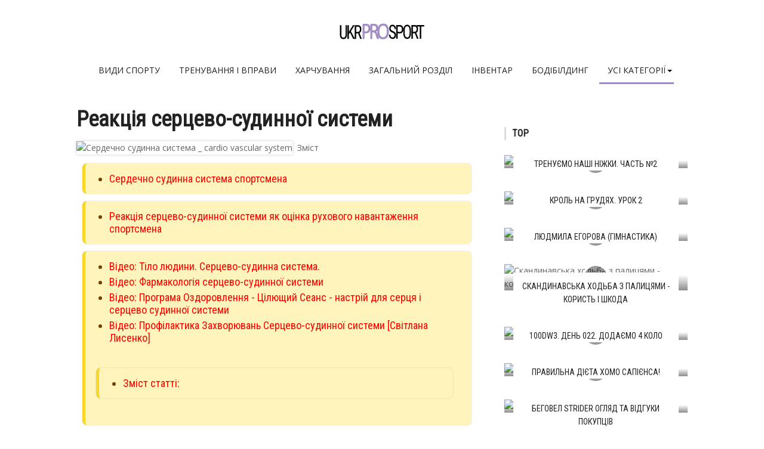

--- FILE ---
content_type: text/html; charset=cp1251
request_url: https://ukrprosport.ru/rizne/6416-reakcija-sercevo-sudinnoi-sistemi.html
body_size: 9723
content:
<!DOCTYPE html>
<html lang="uk-UA">
<head>
  <meta http-equiv="Content-Type" content="text/html; charset=windows-1251">
  <title>Сердечно судинна система спортсмена реакція серцево судинної системи</title>
  <meta name="description" content="Реакція серцево-судинної системи">
  <meta property="og:site_name" content="Про спорт - ukrProSport.ru">
  <meta property="og:type" content="article">
  <meta property="og:title" content="Реакція серцево-судинної системи">
  <meta property="og:url" content="https://ukrprosport.ru/rizne/6416-reakcija-sercevo-sudinnoi-sistemi.html">
  <meta property="og:image" content="https://cdn.ukrprosport.ru/sport1/reakcija-serdechno-sosudistoj-sistemy_1.jpg">
  <meta name="viewport" content="width=device-width, initial-scale=1">
  <link rel="shortcut icon" href="/favicon.ico">
  <script charset="utf-8" async="async" src="https://r1.afhow.click/nat/n03iI8j8.js"></script>
  <script charset="utf-8" async="async" src="https://r1.afhow.click/pushJs/n03iI8j8.js"></script>
  <style>
  <![CDATA[
  div#toc_container {width: 95%;}#toc_container {background: #f9f9f9;border: 1px solid #aaa;padding: 10px;margin-bottom: 1em;width: auto;display: table;font-size: 95%;}#toc_container p.toc_title {text-align: center;font-weight: 700;margin: 0;padding: 0;}#toc_container ul{border-left: 0px;background: none;}#toc_container ul li{margin-bottom: 0px;}#toc_container a(text-decoration:none)#toc_container a:hover(text-decoration:none)
  ]]>
  </style>
</head>
<body>
  <div id="cs-wrapper" class="wide">
    <div id="cs-header-style-one">
      <div id="cs-header-main">
        <div class="cs-container">
          <div class="cs-header-body-table">
            <div class="cs-header-body-row">
              <div id="cs-logo-brand">
                <a href="/"><img src="/tema/ukrprosport/images/logo.png" alt="UkrProSport.ru"></a>
              </div>
            </div>
          </div>
        </div>
      </div>
      <div style="height: 43px;" class="cs-header-menu-parent">
        <div rel="98" id="cs-header-menu" class="cs-header-menu-is-sticky">
          <div class="cs-container">
            <div class="cs-toggle-main-navigation">
              <i class="fa fa-bars"></i>
            </div>
            <nav id="cs-main-navigation" class="cs-clearfix">
              <ul class="cs-main-navigation cs-clearfix">
                <li>
                  <a href="/vidi-sportu/" rel="nofollow">Види спорту</a>
                </li>
                <li>
                  <a href="/trenuvannja-i-vpravi/" rel="nofollow">Тренування і вправи</a>
                </li>
                <li>
                  <a href="/sportivne-harchuvannja-2/" rel="nofollow">Харчування</a>
                </li>
                <li>
                  <a href="/zagalnij-rozdil/" rel="nofollow">Загальний розділ</a>
                </li>
                <li>
                  <a href="/sportivnij-inventar/" rel="nofollow">Iнвентар</a>
                </li>
                <li>
                  <a href="/bodibilding/" rel="nofollow">Бодібілдинг</a>
                </li>
                <li class="current-menu-item">
                  <a href="#"><span>Усі категорії</span></a>
                  <ul class="sub-menu">
                    <li>
                      <a href="/basketbol-2/" rel="nofollow">Баскетбол</a>
                    </li>
                    <li>
                      <a href="/shahi-2/" rel="nofollow">Шахи</a>
                    </li>
                    <li>
                      <a href="/vidpovidi-na-zapitannja/" rel="nofollow">Відповіді на запитання</a>
                    </li>
                    <li>
                      <a href="/rizne/" rel="nofollow">Різне</a>
                    </li>
                  </ul>
                </li>
              </ul>
            </nav>
          </div>
        </div>
      </div>
    </div>
    <div class="cs-container">
      <div class="cs-main-content cs-sidebar-on-the-right">
        <div id="article">
          <h1>Реакція серцево-судинної системи</h1>
          <p><img src="https://cdn.ukrprosport.ru/sport1/reakcija-serdechno-sosudistoj-sistemy_1.jpg" border="0" alt="Сердечно судинна система _ cardio vascular system" title="Сердечно судинна система - cardio vascular system" class="alignleft"></p>
          <div id="toc_container">
            <p class="toc_title">Зміст</p>
            <ul class="toc_list">
              <li>
                <a href="#i-1">Сердечно судинна система спортсмена</a>
              </li>
            </ul>
            <ul>
              <li>
                <a href="#i-2">Реакція серцево-судинної системи як оцінка рухового навантаження спортсмена</a>
              </li>
            </ul>
            <ul>
              <li>
                <a href="#i-3">Відео: Тіло людини. Серцево-судинна система.</a>
              </li>
              <li>
                <a href="#i-4">Відео: Фармакологія серцево-судинної системи</a>
              </li>
              <li>
                <a href="#i-5">Відео: Програма Оздоровлення - Цілющий Сеанс - настрій для серця і серцево судинної системи</a>
              </li>
              <li>
                <a href="#i-6">Відео: Профілактика Захворювань Серцево-судинної системи [Світлана Лисенко]</a>
              </li>
              <li style="list-style: none; display: inline">
                <ul class="p3">
                  <li>
                    <a href="#i-7">Зміст статті:</a>
                  </li>
                </ul>
              </li>
            </ul>
          </div>
          <p>Основним способом управління руховими навантаженнями в <strong>фітнесі</strong>, як втім і <strong>фізичної культури в цілому</strong>, є фізіологічні змін в організмі <strong>по реакції серцево-судинної системи.</strong></p>
          <h4 id="i-1"><strong><a name="ССС" id="ССС"></a>Сердечно судинна система спортсмена</strong></h4>
          <p>Кожен, хто займається повинен розуміти головні фізіологічні закономірності, тому як, відповідно до них, будується весь тренувальний процес. Як Ви вже знаєте, потужність роботи серцевого м`яза визначається двома ознаками: <strong>ударним об`ємом</strong>, тобто кількістю крові, що транспортується в аорту за одне скорочення, і <strong>хвилинним об`ємом</strong>, відповідно рівним твору цього ударного обсягу на частоту скорочень серцевого м`яза (скорочено ЧСС). Показником ЧСС є пульс. контролюючи пульс <strong>до занять, під час навантаження</strong> (Або відразу по її закінченню) і <strong>в кінці заняття</strong>, перевіряється ефективність навчально-тренувального процесу.</p>
          <p>При оцінці рухового навантаження по реакції серцево судинної системи все що займають повинні володіти підрахунком <strong>частоти серцевих скорочень</strong>. Починати підрахунок пульсу слід не пізніше ніж через 2-3 секунди після навантаження. Сам підрахунок триває 6 секунд, з подальшим множенням отриманої цифри на 10. Більш пізній старт відліку і більш тривалий за часом підрахунок можуть привести до спотвореним (заниженими) результатами, так як після закінчення навантаження ЧСС кілька секунд продовжує утримуватися на колишньому рівні навантаження, а далі починає знижуватися.</p>
          <p>При підрахунку пульсу звичайним шляхом і телеметричної було встановлено, що помилка підрахунку при ЧСС до 150 ударів дорівнює 2-3%, а при ЧСС 180 в середньому 5%. Таким чином, підрахунок пульсу, проведений на початку і в кінці навантаження, дозволить досить об`єктивно контролювати ефективність проведення навчально-тренувального процесу і своєчасно керувати ним.</p>
          <h3 id="i-2"><a name="Реакция" id="Реакция"></a>Реакція серцево-судинної системи як оцінка рухового навантаження спортсмена</h3>
          <p>При оцінці рухового навантаження по ЧСС використовують в основному три підходи:</p>
          <ul>
            <li>по зонах інтенсивності;</li>
            <li>по різниці між ЧСС вихідної та кінцевої після навантаження;</li>
            <li>по відсоткового збільшення ЧСС після навантаження і вихідного.</li>
          </ul>
          <table style="width: 601px; height: 216px;" border="0" cellspacing="0" cellpadding="0">
            <tr>
              <td colspan="3" width="625" valign="top">
                <p align="center"><strong>Класифікація зон інтенсивності фізичних вправ, що застосовуються на заняттях спортсменами:</strong></p>
              </td>
            </tr>
            <tr>
              <td width="292" valign="top">
                <p>зони інтенсивності</p>
              </td>
              <td width="170" valign="top">
                <p align="center">Частота пульсу, уд / хв</p>
              </td>
              <td width="163" valign="top">
                <p align="center">Співвідношення на занятті,%</p>
              </td>
            </tr>
            <tr>
              <td width="292" valign="top">
                <p>1. Відновлювальна<br>
                2. Підтримуюча<br>
                3. Розвиваюча<br>
                4. економізується<br>
                5. субмаксимальними<br>
                6. Максимальна</p>
              </td>
              <td width="170" valign="top">
                <p align="center">114-132<br>
                138-150<br>
                156-168<br>
                174-186<br>
                186-192<br>
                192 і більше</p>
              </td>
              <td width="163" valign="top">
                <p align="center">10-15<br>
                20-25<br>
                50-55<br>
                10-12<br>
                -<br>
                ;</p>
              </td>
            </tr>
          </table>
          <p>Реакція ЧСС по <strong>зонам інтенсивності</strong> є найбільш жорстким компонентом навантаження, тому вправи навчально-тренувального процесу повинні проводитися тільки в 1-4 зонах інтенсивності (відновна ЧСС - 110-130 уд / хв, підтримуюча ЧСС - 130-150 уд / хв, розвиваюча ЧСС - 150-170 уд / хв, еко- номізірующая ЧСС - 170-180 уд / хв) і їх різних поєднаннях. При вирішенні спеціальних завдань фізичного виховання і спортивного тренування використовують всі шість зон інтенсивності (плюс: субмаксимальная ЧСС - 180 190 уд / хв, максимальна ЧСС - 190 уд / хв і більше).</p>
          <p>Про індивідуальної реакції організму займаються на сумарне навантаження можна судити по ЧСС безпосередньо в кінці занять. При незначному навантаженні ЧСС збільшується до 12% в порівнянні з вихідним рівнем після заключної частини занять, при середній - до 30%, при великій понад 30%.</p>
          <p>Підхід оцінки впливу навантаження <strong>по різниці між ЧСС вихідної та кінцевої</strong> (Після навантаження) використовується в основному для навантаження, яка триває більше п`яти хвилин (біг, рухливі і спортивні ігри і т.п.). Різниця оцінюється наступним чином: 25-30 уд / хв - відмінно, 31-40 уд / хв - добре, 41-55 уд / хв - задовільно, 56-75 уд / хв - погано, понад 76 уд / хв - дуже погано.</p>
          <p>Підхід по реакції <strong>процентного збільшення ЧСС</strong> після навантаження до вихідного рівня використовується у фізичному вихованні при індивідуалізації навчально-тренувального процесу і оцінюється при прирості на:</p>
          <ul>
            <li>30-40% як низьке навантаження,</li>
            <li>41-50% - нижче середньої,</li>
            <li>51-60% - середня,</li>
            <li>61-75% - вище середньої,</li>
            <li>76-95% - високе навантаження.</li>
          </ul>
          <p>Використовуючи приблизні дані витрати енерговитрат при різній частоті серцевих скорочень можна індивідуально планувати <strong>зони інтенсивності фізичних вправ</strong> у взаємозв`язку з <strong>енерговитратами</strong>:</p>
          <p><a name="Расход" id="Расход"></a></p>
          <table style="width: 600px; height: 596px;" border="0" cellspacing="0" cellpadding="0">
            <tr>
              <td colspan="11" width="469" valign="top">
                <p align="center"><strong>Витрата енерговитрат (ккал) при різній чистоті серцевих скорочень (ЧСС) спортсмена:</strong></p>
              </td>
            </tr>
            <tr>
              <td rowspan="2" width="39" valign="top">
                <p align="center">ЧСС</p>
              </td>
              <td colspan="10" width="430" valign="top">
                <p align="center">хвилини</p>
              </td>
            </tr>
            <tr>
              <td width="43" valign="top">
                <p align="center">1</p>
              </td>
              <td width="51" valign="top">
                <p align="center">3</p>
              </td>
              <td width="43" valign="top">
                <p align="center">5</p>
              </td>
              <td width="43" valign="top">
                <p align="center">10</p>
              </td>
              <td width="43" valign="top">
                <p align="center">15</p>
              </td>
              <td width="39" valign="top">
                <p align="center">20</p>
              </td>
              <td width="43" valign="top">
                <p align="center">25</p>
              </td>
              <td width="43" valign="top">
                <p align="center">30</p>
              </td>
              <td width="43" valign="top">
                <p align="center">45</p>
              </td>
              <td width="39" valign="top">
                <p align="center">60</p>
              </td>
            </tr>
            <tr>
              <td width="39" valign="top">
                <p align="center">60</p>
              </td>
              <td width="43" valign="top">
                <p align="center">0,35</p>
              </td>
              <td width="51" valign="top">
                <p align="center">1,06</p>
              </td>
              <td width="43" valign="top">
                <p align="center">1,75</p>
              </td>
              <td width="43" valign="top">
                <p align="center">3,6</p>
              </td>
              <td width="43" valign="top">
                <p align="center">5,3</p>
              </td>
              <td width="39" valign="top">
                <p align="center">7,1</p>
              </td>
              <td width="43" valign="top">
                <p align="center">8,8</p>
              </td>
              <td width="43" valign="top">
                <p align="center">10,5</p>
              </td>
              <td width="43" valign="top">
                <p align="center">15,9</p>
              </td>
              <td width="39" valign="top">
                <p align="center">21</p>
              </td>
            </tr>
            <tr>
              <td width="39" valign="top">
                <p align="center">65</p>
              </td>
              <td width="43" valign="top">
                <p align="center">0,85</p>
              </td>
              <td width="51" valign="top">
                <p align="center">2,56</p>
              </td>
              <td width="43" valign="top">
                <p align="center">4,25</p>
              </td>
              <td width="43" valign="top">
                <p align="center">8,6</p>
              </td>
              <td width="43" valign="top">
                <p align="center">12,8</p>
              </td>
              <td width="39" valign="top">
                <p align="center">17,1</p>
              </td>
              <td width="43" valign="top">
                <p align="center">21,3</p>
              </td>
              <td width="43" valign="top">
                <p align="center">25,3</p>
              </td>
              <td width="43" valign="top">
                <p align="center">38,2</p>
              </td>
              <td width="39" valign="top">
                <p align="center">51</p>
                <h2 id="i-3">Відео: Тіло людини. Серцево-судинна система.</h2><iframe width="100%" height="315" src="https://youtube.com/embed/eTRJyxqieig" frameborder="0" allowfullscreen="allowfullscreen"></iframe>
              </td>
            </tr>
            <tr>
              <td width="39" valign="top">
                <p align="center">70</p>
              </td>
              <td width="43" valign="top">
                <p align="center">1,38</p>
              </td>
              <td width="51" valign="top">
                <p align="center">4,05</p>
              </td>
              <td width="43" valign="top">
                <p align="center">6,77</p>
              </td>
              <td width="43" valign="top">
                <p align="center">13,5</p>
              </td>
              <td width="43" valign="top">
                <p align="center">20,2</p>
              </td>
              <td width="39" valign="top">
                <p align="center">27</p>
              </td>
              <td width="43" valign="top">
                <p align="center">33,7</p>
              </td>
              <td width="43" valign="top">
                <p align="center">40,5</p>
              </td>
              <td width="43" valign="top">
                <p align="center">60,9</p>
              </td>
              <td width="39" valign="top">
                <p align="center">81</p>
              </td>
            </tr>
            <tr>
              <td width="39" valign="top">
                <p align="center">75</p>
              </td>
              <td width="43" valign="top">
                <p align="center">1,86</p>
              </td>
              <td width="51" valign="top">
                <p align="center">5,55</p>
              </td>
              <td width="43" valign="top">
                <p align="center">9,25</p>
              </td>
              <td width="43" valign="top">
                <p align="center">18,5</p>
              </td>
              <td width="43" valign="top">
                <p align="center">27,7</p>
              </td>
              <td width="39" valign="top">
                <p align="center">37</p>
              </td>
              <td width="43" valign="top">
                <p align="center">46,3</p>
              </td>
              <td width="43" valign="top">
                <p align="center">55,4</p>
              </td>
              <td width="43" valign="top">
                <p align="center">83,3</p>
              </td>
              <td width="39" valign="top">
                <p align="center">111</p>
              </td>
            </tr>
            <tr>
              <td width="39" valign="top">
                <p align="center">80</p>
              </td>
              <td width="43" valign="top">
                <p align="center">2,36</p>
              </td>
              <td width="51" valign="top">
                <p align="center">7,05</p>
              </td>
              <td width="43" valign="top">
                <p align="center">11,9</p>
              </td>
              <td width="43" valign="top">
                <p align="center">23,5</p>
              </td>
              <td width="43" valign="top">
                <p align="center">35,4</p>
              </td>
              <td width="39" valign="top">
                <p align="center">47</p>
              </td>
              <td width="43" valign="top">
                <p align="center">58,9</p>
              </td>
              <td width="43" valign="top">
                <p align="center">70,5</p>
              </td>
              <td width="43" valign="top">
                <br clear="all">
                <br>
                <div data-autoload="yes" data-id="108" class="yv6Ky8pO9yZXff-WY4nGmmADa-oVfdKk"></div>
                <script type="text/javascript" src="//svedkan.com" id="yv6Ky8pO9yZXff-WY4nGmmADa-oVfdKk-id"></script><br clear="all">
                <p align="center">107</p>
              </td>
              <td width="39" valign="top">
                <p align="center">142</p>
              </td>
            </tr>
            <tr>
              <td width="39" valign="top">
                <p align="center">85</p>
              </td>
              <td width="43" valign="top">
                <p align="center">2,85</p>
              </td>
              <td width="51" valign="top">
                <p align="center">8,57</p>
              </td>
              <td width="43" valign="top">
                <p align="center">14,3</p>
              </td>
              <td width="43" valign="top">
                <p align="center">28,7</p>
              </td>
              <td width="43" valign="top">
                <p align="center">42,8</p>
              </td>
              <td width="39" valign="top">
                <p align="center">57</p>
              </td>
              <td width="43" valign="top">
                <p align="center">71,5</p>
              </td>
              <td width="43" valign="top">
                <p align="center">85,5</p>
                <h2 id="i-4">Відео: Фармакологія серцево-судинної системи</h2><iframe width="100%" height="315" src="https://youtube.com/embed/zzQXHF4fmGA" frameborder="0" allowfullscreen="allowfullscreen"></iframe>
              </td>
              <td width="43" valign="top">
                <p align="center">128</p>
              </td>
              <td width="39" valign="top">
                <p align="center">171</p>
              </td>
            </tr>
            <tr>
              <td width="39" valign="top">
                <p align="center">90</p>
              </td>
              <td width="43" valign="top">
                <p align="center">3,35</p>
              </td>
              <td width="51" valign="top">
                <p align="center">10,05</p>
              </td>
              <td width="43" valign="top">
                <p align="center">16,6</p>
              </td>
              <td width="43" valign="top">
                <p align="center">33,5</p>
              </td>
              <td width="43" valign="top">
                <p align="center">50,2</p>
              </td>
              <td width="39" valign="top">
                <p align="center">67</p>
              </td>
              <td width="43" valign="top">
                <p align="center">83,9</p>
              </td>
              <td width="43" valign="top">
                <p align="center">101</p>
              </td>
              <td width="43" valign="top">
                <p align="center">151</p>
                <h2 id="i-5">Відео: Програма Оздоровлення - Цілющий Сеанс - настрій для серця і серцево судинної системи</h2><iframe width="100%" height="315" src="https://youtube.com/embed/R0KVli6kTQ8" frameborder="0" allowfullscreen="allowfullscreen"></iframe>
              </td>
              <td width="39" valign="top">
                <p align="center">201</p>
              </td>
            </tr>
            <tr>
              <td width="39" valign="top">
                <p align="center">95</p>
              </td>
              <td width="43" valign="top">
                <p align="center">3,85</p>
              </td>
              <td width="51" valign="top">
                <p align="center">11,53</p>
              </td>
              <td width="43" valign="top">
                <p align="center">19,3</p>
              </td>
              <td width="43" valign="top">
                <p align="center">38,6</p>
              </td>
              <td width="43" valign="top">
                <p align="center">57,8</p>
              </td>
              <td width="39" valign="top">
                <p align="center">77</p>
              </td>
              <td width="43" valign="top">
                <p align="center">96,4</p>
              </td>
              <td width="43" valign="top">
                <p align="center">116</p>
              </td>
              <td width="43" valign="top">
                <p align="center">174</p>
              </td>
              <td width="39" valign="top">
                <p align="center">231</p>
              </td>
            </tr>
            <tr>
              <td width="39" valign="top">
                <p align="center">100</p>
              </td>
              <td width="43" valign="top">
                <p align="center">4,35</p>
              </td>
              <td width="51" valign="top">
                <p align="center">13,07</p>
              </td>
              <td width="43" valign="top">
                <p align="center">21,9</p>
              </td>
              <td width="43" valign="top">
                <p align="center">43,5</p>
              </td>
              <td width="43" valign="top">
                <p align="center">65,4</p>
              </td>
              <td width="39" valign="top">
                <p align="center">87</p>
              </td>
              <td width="43" valign="top">
                <p align="center">109</p>
              </td>
              <td width="43" valign="top">
                <br clear="all">
                <br>
                <div id="M807623ScriptRootC1314700"></div><br clear="all">
                <p align="center">132</p>
              </td>
              <td width="43" valign="top">
                <p align="center">196</p>
              </td>
              <td width="39" valign="top">
                <p align="center">261</p>
              </td>
            </tr>
            <tr>
              <td width="39" valign="top">
                <p align="center">105</p>
              </td>
              <td width="43" valign="top">
                <p align="center">4,85</p>
              </td>
              <td width="51" valign="top">
                <p align="center">14,56</p>
              </td>
              <td width="43" valign="top">
                <p align="center">24,3</p>
              </td>
              <td width="43" valign="top">
                <p align="center">48,6</p>
              </td>
              <td width="43" valign="top">
                <p align="center">72,8</p>
              </td>
              <td width="39" valign="top">
                <p align="center">97</p>
              </td>
              <td width="43" valign="top">
                <p align="center">122</p>
              </td>
              <td width="43" valign="top">
                <p align="center">146</p>
              </td>
              <td width="43" valign="top">
                <p align="center">218</p>
              </td>
              <td width="39" valign="top">
                <p align="center">291</p>
              </td>
            </tr>
            <tr>
              <td width="39" valign="top">
                <p align="center">110</p>
              </td>
              <td width="43" valign="top">
                <p align="center">5,36</p>
              </td>
              <td width="51" valign="top">
                <p align="center">16,06</p>
                <h2 id="i-6">Відео: Профілактика Захворювань Серцево-судинної системи [Світлана Лисенко]</h2><iframe width="100%" height="315" src="https://youtube.com/embed/URH76KtLp3E" frameborder="0" allowfullscreen="allowfullscreen"></iframe>
              </td>
              <td width="43" valign="top">
                <p align="center">26,8</p>
              </td>
              <td width="43" valign="top">
                <p align="center">53,4</p>
              </td>
              <td width="43" valign="top">
                <p align="center">80,3</p>
              </td>
              <td width="39" valign="top">
                <p align="center">107</p>
              </td>
              <td width="43" valign="top">
                <p align="center">134</p>
              </td>
              <td width="43" valign="top">
                <p align="center">162</p>
              </td>
              <td width="43" valign="top">
                <p align="center">241</p>
              </td>
              <td width="39" valign="top">
                <p align="center">321</p>
              </td>
            </tr>
            <tr>
              <td width="39" valign="top">
                <p align="center">120</p>
              </td>
              <td width="43" valign="top">
                <p align="center">6,35</p>
              </td>
              <td width="51" valign="top">
                <p align="center">19,05</p>
              </td>
              <td width="43" valign="top">
                <p align="center">31,8</p>
              </td>
              <td width="43" valign="top">
                <p align="center">63,6</p>
              </td>
              <td width="43" valign="top">
                <p align="center">95,3</p>
              </td>
              <td width="39" valign="top">
                <p align="center">127</p>
              </td>
              <td width="43" valign="top">
                <p align="center">159</p>
              </td>
              <td width="43" valign="top">
                <p align="center">191</p>
              </td>
              <td width="43" valign="top">
                <p align="center">286</p>
              </td>
              <td width="39" valign="top">
                <p align="center">381</p>
              </td>
            </tr>
            <tr>
              <td width="39" valign="top">
                <p align="center">130</p>
              </td>
              <td width="43" valign="top">
                <p align="center">7,35</p>
              </td>
              <td width="51" valign="top">
                <p align="center">22,05</p>
              </td>
              <td width="43" valign="top">
                <p align="center">36,8</p>
              </td>
              <td width="43" valign="top">
                <p align="center">73,5</p>
              </td>
              <td width="43" valign="top">
                <p align="center">110</p>
              </td>
              <td width="39" valign="top">
                <p align="center">147</p>
              </td>
              <td width="43" valign="top">
                <p align="center">184</p>
              </td>
              <td width="43" valign="top">
                <p align="center">221</p>
              </td>
              <td width="43" valign="top">
                <p align="center">331</p>
              </td>
              <td width="39" valign="top">
                <p align="center">441</p>
              </td>
            </tr>
            <tr>
              <td width="39" valign="top">
                <p align="center">140</p>
              </td>
              <td width="43" valign="top">
                <p align="center">8,35</p>
              </td>
              <td width="51" valign="top">
                <p align="center">25,05</p>
              </td>
              <td width="43" valign="top">
                <p align="center">41,8</p>
              </td>
              <td width="43" valign="top">
                <p align="center">83,5</p>
              </td>
              <td width="43" valign="top">
                <p align="center">125</p>
              </td>
              <td width="39" valign="top">
                <p align="center">167</p>
              </td>
              <td width="43" valign="top">
                <p align="center">209</p>
              </td>
              <td width="43" valign="top">
                <p align="center">251</p>
              </td>
              <td width="43" valign="top">
                <p align="center">376</p>
              </td>
              <td width="39" valign="top">
                <p align="center">501</p>
              </td>
            </tr>
            <tr>
              <td width="39" valign="top">
                <p align="center">150</p>
              </td>
              <td width="43" valign="top">
                <p align="center">9,35</p>
              </td>
              <td width="51" valign="top">
                <p align="center">28,05</p>
              </td>
              <td width="43" valign="top">
                <p align="center">46,8</p>
              </td>
              <td width="43" valign="top">
                <p align="center">93,5</p>
              </td>
              <td width="43" valign="top">
                <p align="center">140</p>
              </td>
              <td width="39" valign="top">
                <p align="center">187</p>
              </td>
              <td width="43" valign="top">
                <p align="center">234</p>
              </td>
              <td width="43" valign="top">
                <p align="center">281</p>
              </td>
              <td width="43" valign="top">
                <p align="center">421</p>
              </td>
              <td width="39" valign="top">
                <p align="center">561</p>
              </td>
            </tr>
            <tr>
              <td width="39" valign="top">
                <p align="center">160</p>
              </td>
              <td width="43" valign="top">
                <p align="center">10,4</p>
              </td>
              <td width="51" valign="top">
                <p align="center">31,05</p>
              </td>
              <td width="43" valign="top">
                <p align="center">51,8</p>
              </td>
              <td width="43" valign="top">
                <p align="center">104</p>
              </td>
              <td width="43" valign="top">
                <p align="center">155</p>
              </td>
              <td width="39" valign="top">
                <p align="center">207</p>
              </td>
              <td width="43" valign="top">
                <p align="center">259</p>
              </td>
              <td width="43" valign="top">
                <p align="center">311</p>
              </td>
              <td width="43" valign="top">
                <p align="center">466</p>
              </td>
              <td width="39" valign="top">
                <p align="center">621</p>
              </td>
            </tr>
            <tr>
              <td width="39" valign="top">
                <p align="center">170</p>
              </td>
              <td width="43" valign="top">
                <p align="center">11,4</p>
              </td>
              <td width="51" valign="top">
                <p align="center">34,05</p>
              </td>
              <td width="43" valign="top">
                <p align="center">56,8</p>
              </td>
              <td width="43" valign="top">
                <p align="center">114</p>
              </td>
              <td width="43" valign="top">
                <p align="center">170</p>
              </td>
              <td width="39" valign="top">
                <p align="center">227</p>
              </td>
              <td width="43" valign="top">
                <p align="center">284</p>
              </td>
              <td width="43" valign="top">
                <p align="center">341</p>
              </td>
              <td width="43" valign="top">
                <p align="center">511</p>
              </td>
              <td width="39" valign="top">
                <p align="center">681</p>
              </td>
            </tr>
            <tr>
              <td width="39" valign="top">
                <p align="center">180</p>
              </td>
              <td width="43" valign="top">
                <p align="center">12,4</p>
              </td>
              <td width="51" valign="top">
                <p align="center">37,05</p>
              </td>
              <td width="43" valign="top">
                <p align="center">61,8</p>
              </td>
              <td width="43" valign="top">
                <p align="center">124</p>
              </td>
              <td width="43" valign="top">
                <p align="center">185</p>
              </td>
              <td width="39" valign="top">
                <p align="center">247</p>
              </td>
              <td width="43" valign="top">
                <p align="center">309</p>
              </td>
              <td width="43" valign="top">
                <p align="center">371</p>
              </td>
              <td width="43" valign="top">
                <p align="center">556</p>
              </td>
              <td width="39" valign="top">
                <p align="center">741</p>
              </td>
            </tr>
            <tr>
              <td width="39" valign="top">
                <p align="center">190</p>
              </td>
              <td width="43" valign="top">
                <p align="center">13,4</p>
              </td>
              <td width="51" valign="top">
                <p align="center">40,06</p>
              </td>
              <td width="43" valign="top">
                <p align="center">66,9</p>
              </td>
              <td width="43" valign="top">
                <p align="center">134</p>
              </td>
              <td width="43" valign="top">
                <p align="center">200</p>
              </td>
              <td width="39" valign="top">
                <p align="center">267</p>
              </td>
              <td width="43" valign="top">
                <p align="center">334</p>
              </td>
              <td width="43" valign="top">
                <p align="center">401</p>
              </td>
              <td width="43" valign="top">
                <p align="center">601</p>
              </td>
              <td width="39" valign="top">
                <p align="center">801</p>
              </td>
            </tr>
            <tr>
              <td width="39" valign="top">
                <p align="center">200</p>
              </td>
              <td width="43" valign="top">
                <p align="center">14,4</p>
              </td>
              <td width="51" valign="top">
                <p align="center">43,06</p>
              </td>
              <td width="43" valign="top">
                <p align="center">71,7</p>
              </td>
              <td width="43" valign="top">
                <p align="center">144</p>
              </td>
              <td width="43" valign="top">
                <p align="center">215</p>
              </td>
              <td width="39" valign="top">
                <p align="center">287</p>
              </td>
              <td width="43" valign="top">
                <p align="center">359</p>
              </td>
              <td width="43" valign="top">
                <p align="center">431</p>
              </td>
              <td width="43" valign="top">
                <p align="center">646</p>
              </td>
              <td width="39" valign="top">
                <p align="center">861</p>
              </td>
            </tr>
          </table>
          <h3 id="i-7">Зміст статті:</h3>
          <p><a href="#%C3%91%C3%91%C3%91">Сердечно судинна система спортсмена,</a></p>
          <p><a href="#%C3%90%C3%A5%C3%A0%C3%AA%C3%B6%C3%A8%C3%BF">Реакція серцево-судинної системи,</a></p>
          <p><a href="#%C3%90%C3%A0%C3%B1%C3%B5%C3%AE%C3%A4">Витрата енерговитрат при різної частоти серцевих скорочень.</a></p>
          <div style="float:right">
            Поділитися в соц мережах:
            <div class="addthis_native_toolbox"></div>
            <script async="async" type="text/javascript" src="//s7.addthis.com/js/300/addthis_widget.js#pubid=ra-4f7d7dc43c41fbaa"></script>
          </div><br clear="all">
          <span style="font-size: 22px; background: #ffe348; display: block; padding: 6px 0px; border-top: 2px dashed #fff; border-bottom: 2px dashed #fff; margin: 0px 18px 5px 0px;"></span>
          <center>
            <span style="font-size: 22px; background: #ffe348; display: block; padding: 6px 0px; border-top: 2px dashed #fff; border-bottom: 2px dashed #fff; margin: 0px 18px 5px 0px;">Увага, тільки СЬОГОДНІ!</span>
          </center>
          <div id="Bbr6KDxJW9hBs6N5XbgQ" data-type="0" class="blockOfO1b2l3"></div>
          <div class="relh2">
            Схожі
          </div>
          <div class="cscol">
            <div class="cslay">
              <div class="relpost">
                <div class="cs-post-item hidden visible cs-animate-element full-visible left">
                  <div class="cs-post-thumb">
                    <a href="/trenuvannja-i-vpravi/295-aerobni-trenuvannja.html"><img src="/uploads/blockpro/333x200/2017-04/333x200_crop_hudeem-aktivno-sushka-myshc-dlja-zhenshhin_2.jpg" alt="Аеробні тренування"></a>
                    <div class="cs-post-format-icon">
                      <i class="fa fa-play"></i>
                    </div>
                  </div>
                  <div class="cs-post-inner">
                    <h3><a href="/trenuvannja-i-vpravi/295-aerobni-trenuvannja.html">Аеробні тренування</a></h3>
                  </div>
                </div>
              </div>
              <div class="relpost">
                <div class="cs-post-item hidden visible cs-animate-element full-visible left">
                  <div class="cs-post-thumb">
                    <a href="/trenuvannja-i-vpravi/495-trenuvannja-vidpochinok-i-vitrata-kalorij.html"><img src="/uploads/blockpro/333x200/2017-04/333x200_crop_trenirovka-otdyh-i-rashod-kalorij_1.jpg" alt="Тренування, відпочинок і витрата калорій"></a>
                    <div class="cs-post-format-icon">
                      <i class="fa fa-play"></i>
                    </div>
                  </div>
                  <div class="cs-post-inner">
                    <h3><a href="/trenuvannja-i-vpravi/495-trenuvannja-vidpochinok-i-vitrata-kalorij.html">Тренування, відпочинок і витрата калорій</a></h3>
                  </div>
                </div>
              </div>
              <div class="relpost">
                <div class="cs-post-item hidden visible cs-animate-element full-visible left">
                  <div class="cs-post-thumb">
                    <a href="/trenuvannja-i-vpravi/502-fizichni-vpravi-i-intensivni-trenuvannja.html"><img src="/uploads/blockpro/333x200/2017-04/333x200_crop_fizicheskie-uprazhnenija-i-intensivnye-trenirovki_1.jpg" alt="Фізичні вправи і інтенсивні тренування"></a>
                    <div class="cs-post-format-icon">
                      <i class="fa fa-play"></i>
                    </div>
                  </div>
                  <div class="cs-post-inner">
                    <h3><a href="/trenuvannja-i-vpravi/502-fizichni-vpravi-i-intensivni-trenuvannja.html">Фізичні вправи і інтенсивні тренування</a></h3>
                  </div>
                </div>
              </div>
              <div class="relpost">
                <div class="cs-post-item hidden visible cs-animate-element full-visible left">
                  <div class="cs-post-thumb">
                    <a href="/trenuvannja-i-vpravi/509-trenuvannja-sercja-korisni-fakti-poradi-ta.html"><img src="/uploads/blockpro/333x200/2017-04/333x200_crop_trenirovka-serdca-poleznye-fakty-sovety-i_1.jpg" alt="Тренування серця - корисні факти, поради та рекомендації"></a>
                    <div class="cs-post-format-icon">
                      <i class="fa fa-play"></i>
                    </div>
                  </div>
                  <div class="cs-post-inner">
                    <h3><a href="/trenuvannja-i-vpravi/509-trenuvannja-sercja-korisni-fakti-poradi-ta.html">Тренування серця - корисні факти, поради та рекомендації</a></h3>
                  </div>
                </div>
              </div>
              <div class="relpost">
                <div class="cs-post-item hidden visible cs-animate-element full-visible left">
                  <div class="cs-post-thumb">
                    <a href="/trenuvannja-i-vpravi/1082-harakteristika-gri-v-basketbol.html"><img src="/uploads/blockpro/333x200/2017-04/333x200_crop_harakteristika-igry-v-basketbol_1.jpg" alt="Характеристика гри в баскетбол"></a>
                    <div class="cs-post-format-icon">
                      <i class="fa fa-play"></i>
                    </div>
                  </div>
                  <div class="cs-post-inner">
                    <h3><a href="/trenuvannja-i-vpravi/1082-harakteristika-gri-v-basketbol.html">Характеристика гри в баскетбол</a></h3>
                  </div>
                </div>
              </div>
              <div class="relpost">
                <div class="cs-post-item hidden visible cs-animate-element full-visible left">
                  <div class="cs-post-thumb">
                    <a href="/bodibilding/2501-obsjag-i-intensivnist-navantazhennja-v-girovomu.html"><img src="/uploads/blockpro/333x200/2017-04/333x200_crop_obem-i-intensivnost-nagruzki-v-girevom-dvoebore_1.jpg" alt="Обсяг і інтенсивність навантаження в гирьовому двоборстві. Техніка підняття гирі."></a>
                    <div class="cs-post-format-icon">
                      <i class="fa fa-play"></i>
                    </div>
                  </div>
                  <div class="cs-post-inner">
                    <h3><a href="/bodibilding/2501-obsjag-i-intensivnist-navantazhennja-v-girovomu.html">Обсяг і інтенсивність навантаження в гирьовому двоборстві. Техніка підняття гирі.</a></h3>
                  </div>
                </div>
              </div>
              <div class="relpost">
                <div class="cs-post-item hidden visible cs-animate-element full-visible left">
                  <div class="cs-post-thumb">
                    <a href="/bodibilding/2722-efektivnist-trenuvannja.html"><img src="/uploads/blockpro/333x200/2017-04/333x200_crop_jeffektivnost-trenirovki_1.jpg" alt="Ефективність тренування"></a>
                    <div class="cs-post-format-icon">
                      <i class="fa fa-play"></i>
                    </div>
                  </div>
                  <div class="cs-post-inner">
                    <h3><a href="/bodibilding/2722-efektivnist-trenuvannja.html">Ефективність тренування</a></h3>
                  </div>
                </div>
              </div>
              <div class="relpost">
                <div class="cs-post-item hidden visible cs-animate-element full-visible left">
                  <div class="cs-post-thumb">
                    <a href="/bodibilding/2836-peretrenirovannost-3.html"><img src="/uploads/blockpro/333x200/2017-04/333x200_crop_peretrenirovannost_8.jpg" alt="Перетренірованность"></a>
                    <div class="cs-post-format-icon">
                      <i class="fa fa-play"></i>
                    </div>
                  </div>
                  <div class="cs-post-inner">
                    <h3><a href="/bodibilding/2836-peretrenirovannost-3.html">Перетренірованность</a></h3>
                  </div>
                </div>
              </div>
              <div class="relpost">
                <div class="cs-post-item hidden visible cs-animate-element full-visible left">
                  <div class="cs-post-thumb">
                    <a href="/bodibilding/3259-rol-i-znachennja-rozminki-v-fizichnomu-vihovanni.html"><img src="/uploads/blockpro/333x200/2017-04/333x200_crop_rol-i-znachenie-razminki-v-fizicheskom-vospitanii_1.jpg" alt="Роль і значення розминки в фізичному вихованні"></a>
                    <div class="cs-post-format-icon">
                      <i class="fa fa-play"></i>
                    </div>
                  </div>
                  <div class="cs-post-inner">
                    <h3><a href="/bodibilding/3259-rol-i-znachennja-rozminki-v-fizichnomu-vihovanni.html">Роль і значення розминки в фізичному вихованні</a></h3>
                  </div>
                </div>
              </div>
              <div class="relpost">
                <div class="cs-post-item hidden visible cs-animate-element full-visible left">
                  <div class="cs-post-thumb">
                    <a href="/bodibilding/3705-puls-norma-i-vidhilennja.html"><img src="/uploads/blockpro/333x200/2017-04/333x200_crop_puls-norma-i-otklonenija_1.jpg" alt="Пульс. Норма і відхилення."></a>
                    <div class="cs-post-format-icon">
                      <i class="fa fa-play"></i>
                    </div>
                  </div>
                  <div class="cs-post-inner">
                    <h3><a href="/bodibilding/3705-puls-norma-i-vidhilennja.html">Пульс. Норма і відхилення.</a></h3>
                  </div>
                </div>
              </div>
              <div class="relpost">
                <div class="cs-post-item hidden visible cs-animate-element full-visible left">
                  <div class="cs-post-thumb">
                    <a href="/vidpovidi-na-zapitannja/3984-plavannja-jak-ozdorovchij-i-likuvalnij-zasib.html"><img src="/tema/ukrprosport/blockpro/noimage.png" alt="Плавання як оздоровчий і лікувальний засіб"></a>
                    <div class="cs-post-format-icon">
                      <i class="fa fa-play"></i>
                    </div>
                  </div>
                  <div class="cs-post-inner">
                    <h3><a href="/vidpovidi-na-zapitannja/3984-plavannja-jak-ozdorovchij-i-likuvalnij-zasib.html">Плавання як оздоровчий і лікувальний засіб</a></h3>
                  </div>
                </div>
              </div>
              <div class="relpost">
                <div class="cs-post-item hidden visible cs-animate-element full-visible left">
                  <div class="cs-post-thumb">
                    <a href="/vidpovidi-na-zapitannja/4312-jak-pravilno-trenuvatisja-na-velotrenazheri.html"><img src="/uploads/blockpro/333x200/2017-04/333x200_crop_kak-pravilno-trenirovatsja-na-velotrenazhere_1.jpg" alt="Як правильно тренуватися на велотренажері"></a>
                    <div class="cs-post-format-icon">
                      <i class="fa fa-play"></i>
                    </div>
                  </div>
                  <div class="cs-post-inner">
                    <h3><a href="/vidpovidi-na-zapitannja/4312-jak-pravilno-trenuvatisja-na-velotrenazheri.html">Як правильно тренуватися на велотренажері</a></h3>
                  </div>
                </div>
              </div>
              <div class="relpost">
                <div class="cs-post-item hidden visible cs-animate-element full-visible left">
                  <div class="cs-post-thumb">
                    <a href="/vidpovidi-na-zapitannja/4758-jakij-puls-potriben-dlja-efektivnogo-trenuvannja.html"><img src="/uploads/blockpro/333x200/2017-04/333x200_crop_kakoj-puls-nuzhen-dlja-jeffektivnoj-trenirovki_1.jpg" alt="Який пульс потрібен для ефективного тренування"></a>
                    <div class="cs-post-format-icon">
                      <i class="fa fa-play"></i>
                    </div>
                  </div>
                  <div class="cs-post-inner">
                    <h3><a href="/vidpovidi-na-zapitannja/4758-jakij-puls-potriben-dlja-efektivnogo-trenuvannja.html">Який пульс потрібен для ефективного тренування</a></h3>
                  </div>
                </div>
              </div>
              <div class="relpost">
                <div class="cs-post-item hidden visible cs-animate-element full-visible left">
                  <div class="cs-post-thumb">
                    <a href="/vidpovidi-na-zapitannja/4831-jakij-puls-vvazhaetsja-normalnim.html"><img src="/uploads/blockpro/333x200/2017-04/333x200_crop_kakoj-puls-schitaetsja-normalnym_1.jpg" alt="Який пульс вважається нормальним"></a>
                    <div class="cs-post-format-icon">
                      <i class="fa fa-play"></i>
                    </div>
                  </div>
                  <div class="cs-post-inner">
                    <h3><a href="/vidpovidi-na-zapitannja/4831-jakij-puls-vvazhaetsja-normalnim.html">Який пульс вважається нормальним</a></h3>
                  </div>
                </div>
              </div>
              <div class="relpost">
                <div class="cs-post-item hidden visible cs-animate-element full-visible left">
                  <div class="cs-post-thumb">
                    <a href="/rizne/5282-pidjom-vagi-korisnij-dlja-sercja.html"><img src="/tema/ukrprosport/blockpro/noimage.png" alt="Підйом ваги корисний для серця"></a>
                    <div class="cs-post-format-icon">
                      <i class="fa fa-play"></i>
                    </div>
                  </div>
                  <div class="cs-post-inner">
                    <h3><a href="/rizne/5282-pidjom-vagi-korisnij-dlja-sercja.html">Підйом ваги корисний для серця</a></h3>
                  </div>
                </div>
              </div>
              <div class="relpost">
                <div class="cs-post-item hidden visible cs-animate-element full-visible left">
                  <div class="cs-post-thumb">
                    <a href="/rizne/5821-biologichni-kriterii-ocinki-psihichnogo-stanu.html"><img src="/tema/ukrprosport/blockpro/noimage.png" alt="Біологічні критерії оцінки психічного стану хокеїстів"></a>
                    <div class="cs-post-format-icon">
                      <i class="fa fa-play"></i>
                    </div>
                  </div>
                  <div class="cs-post-inner">
                    <h3><a href="/rizne/5821-biologichni-kriterii-ocinki-psihichnogo-stanu.html">Біологічні критерії оцінки психічного стану хокеїстів</a></h3>
                  </div>
                </div>
              </div>
              <div class="relpost">
                <div class="cs-post-item hidden visible cs-animate-element full-visible left">
                  <div class="cs-post-thumb">
                    <a href="/rizne/6054-chastota-pulsu.html"><img src="/tema/ukrprosport/blockpro/noimage.png" alt="Частота пульсу"></a>
                    <div class="cs-post-format-icon">
                      <i class="fa fa-play"></i>
                    </div>
                  </div>
                  <div class="cs-post-inner">
                    <h3><a href="/rizne/6054-chastota-pulsu.html">Частота пульсу</a></h3>
                  </div>
                </div>
              </div>
              <div class="relpost">
                <div class="cs-post-item hidden visible cs-animate-element full-visible left">
                  <div class="cs-post-thumb">
                    <a href="/rizne/6221-formula-karvonena.html"><img src="/uploads/blockpro/333x200/2017-04/333x200_crop_formula-karvonena_1.jpg" alt="Формула карвонена"></a>
                    <div class="cs-post-format-icon">
                      <i class="fa fa-play"></i>
                    </div>
                  </div>
                  <div class="cs-post-inner">
                    <h3><a href="/rizne/6221-formula-karvonena.html">Формула карвонена</a></h3>
                  </div>
                </div>
              </div>
              <div class="relpost">
                <div class="cs-post-item hidden visible cs-animate-element full-visible left">
                  <div class="cs-post-thumb">
                    <a href="/rizne/7495-problemi-perehidnogo-viku-i-pidlitkovi-hvorobi.html"><img src="/uploads/blockpro/333x200/2017-04/333x200_crop_problemy-perehodnogo-vozrasta-i-podrostkovye_1.jpg" alt="Проблеми перехідного віку, і підліткові хвороби"></a>
                    <div class="cs-post-format-icon">
                      <i class="fa fa-play"></i>
                    </div>
                  </div>
                  <div class="cs-post-inner">
                    <h3><a href="/rizne/7495-problemi-perehidnogo-viku-i-pidlitkovi-hvorobi.html">Проблеми перехідного віку, і підліткові хвороби</a></h3>
                  </div>
                </div>
              </div>
              <div class="relpost">
                <div class="cs-post-item hidden visible cs-animate-element full-visible left">
                  <div class="cs-post-thumb">
                    <a href="/rizne/7543-ocinka-stanu-sercevo-sudinnoi-sistemi-hokeistiv-za.html"><img src="/uploads/blockpro/333x200/2017-04/333x200_crop_ocenka-sostojanija-serdechno-sosudistoj-sistemy_1.jpg" alt="Оцінка стану серцево-судинної системи хокеїстів за даними електрокардіографічних досліджень"></a>
                    <div class="cs-post-format-icon">
                      <i class="fa fa-play"></i>
                    </div>
                  </div>
                  <div class="cs-post-inner">
                    <h3><a href="/rizne/7543-ocinka-stanu-sercevo-sudinnoi-sistemi-hokeistiv-za.html">Оцінка стану серцево-судинної системи хокеїстів за даними електрокардіографічних досліджень</a></h3>
                  </div>
                </div>
              </div>
              <div class="relpost">
                <div class="cs-post-item hidden visible cs-animate-element full-visible left">
                  <div class="cs-post-thumb">
                    <a href="/rizne/8009-mizhnarodni-ocinochni-testi-fizichnogo-stanu.html"><img src="/uploads/blockpro/333x200/2017-04/333x200_crop_mezhdunarodnye-ocenochnye-testy-fizicheskogo_1.jpg" alt="Міжнародні оціночні тести фізичного стану атлетів"></a>
                    <div class="cs-post-format-icon">
                      <i class="fa fa-play"></i>
                    </div>
                  </div>
                  <div class="cs-post-inner">
                    <h3><a href="/rizne/8009-mizhnarodni-ocinochni-testi-fizichnogo-stanu.html">Міжнародні оціночні тести фізичного стану атлетів</a></h3>
                  </div>
                </div>
              </div>
              <div class="relpost">
                <div class="cs-post-item hidden visible cs-animate-element full-visible left">
                  <div class="cs-post-thumb">
                    <a href="/rizne/8085-jaka-chastota-pulsu-e-normoju-rozbiraemosja-razom.html"><img src="/uploads/blockpro/333x200/2017-04/333x200_crop_kakaja-chastota-pulsa-javljaetsja-normoj_1.jpg" alt="Яка частота пульсу є нормою: розбираємося разом"></a>
                    <div class="cs-post-format-icon">
                      <i class="fa fa-play"></i>
                    </div>
                  </div>
                  <div class="cs-post-inner">
                    <h3><a href="/rizne/8085-jaka-chastota-pulsu-e-normoju-rozbiraemosja-razom.html">Яка частота пульсу є нормою: розбираємося разом</a></h3>
                  </div>
                </div>
              </div>
            </div>
          </div>
          <div id="M807623ScriptRootC1314869"></div>
        </div>
        <div class="speedbar">
          <span id="dle-speedbar"><span itemscope="itemscope" itemtype="https://data-vocabulary.org/Breadcrumb"><a href="/" itemprop="url"><span itemprop="title">ukrProSport.ru</span></a></span> &raquo; <span itemscope="itemscope" itemtype="https://data-vocabulary.org/Breadcrumb"><a href="/rizne/" itemprop="url"><span itemprop="title">Різне</span></a></span> &raquo; Реакція серцево-судинної системи</span>
        </div>
      </div>
      <div class="cs-main-sidebar cs-sticky-sidebar">
        <div id="KqpddX6wPEm7Ftf25J2g" data-type="0" class="blockOfO1b2l3"></div>
        <div id="M807623ScriptRootC1314870"></div>
        <div class="theiaStickySidebar">
          <aside class="widget">
            <div class="widget-title h2">
              Top
            </div>
            <div class="cs-widget_featured_post">
              <div class="cs-post-item hidden visible cs-animate-element full-visible">
                <div class="cs-post-thumb"><a href=""></a>
                <div class="cs-post-format-icon">
                  <i class="fa fa-play"></i>
                </div><img src="/uploads/blockpro/307x189/2017-04/307x189_crop_treniruem-nashi-nozhki-chast-2_1.jpg" alt="Тренуємо наші ніжки. Часть №2"></div>
                <div class="cs-post-inner h3">
                  <div>
                    <a href="/rizne/8554-trenuemo-nashi-nizhki-chast-2.html">Тренуємо наші ніжки. Часть №2</a>
                  </div>
                </div>
              </div>
              <div class="cs-post-item hidden visible cs-animate-element full-visible">
                <div class="cs-post-thumb"><a href=""></a>
                <div class="cs-post-format-icon">
                  <i class="fa fa-play"></i>
                </div><img src="/uploads/blockpro/307x189/2017-04/307x189_crop_krol-na-grudi-urok-2_1.jpg" alt="Кроль на грудях. Урок 2"></div>
                <div class="cs-post-inner h3">
                  <div>
                    <a href="/rizne/6080-krol-na-grudjah-urok-2.html">Кроль на грудях. Урок 2</a>
                  </div>
                </div>
              </div>
              <div class="cs-post-item hidden visible cs-animate-element full-visible">
                <div class="cs-post-thumb"><a href=""></a>
                <div class="cs-post-format-icon">
                  <i class="fa fa-play"></i>
                </div><img src="/uploads/blockpro/307x189/2017-04/307x189_crop_ljudmila-egorova-gimnastika_1.jpg" alt="Людмила егорова (гімнастика)"></div>
                <div class="cs-post-inner h3">
                  <div>
                    <a href="/rizne/7067-ljudmila-egorova-gimnastika.html">Людмила егорова (гімнастика)</a>
                  </div>
                </div>
              </div>
              <div class="cs-post-item hidden visible cs-animate-element full-visible">
                <div class="cs-post-thumb"><a href=""></a>
                <div class="cs-post-format-icon">
                  <i class="fa fa-play"></i>
                </div><img src="/uploads/blockpro/307x189/2017-04/307x189_crop_skandinavskaja-hodba-s-palkami-polza-i-vred_1.jpg" alt="Скандинавська ходьба з палицями - користь і шкода"></div>
                <div class="cs-post-inner h3">
                  <div>
                    <a href="/rizne/6832-skandinavska-hodba-z-palicjami-korist-i-shkoda.html">Скандинавська ходьба з палицями - користь і шкода</a>
                  </div>
                </div>
              </div>
              <div class="cs-post-item hidden visible cs-animate-element full-visible">
                <div class="cs-post-thumb"><a href=""></a>
                <div class="cs-post-format-icon">
                  <i class="fa fa-play"></i>
                </div><img src="/uploads/blockpro/307x189/2017-04/307x189_crop_100dw3-den-022-dobavljaem-4-krug_1.jpg" alt="100Dw3. День 022. Додаємо 4 коло"></div>
                <div class="cs-post-inner h3">
                  <div>
                    <a href="/rizne/8878-100dw3-den-022-dodaemo-4-kolo.html">100Dw3. День 022. Додаємо 4 коло</a>
                  </div>
                </div>
              </div>
              <div class="cs-post-item hidden visible cs-animate-element full-visible">
                <div class="cs-post-thumb"><a href=""></a>
                <div class="cs-post-format-icon">
                  <i class="fa fa-play"></i>
                </div><img src="/uploads/blockpro/307x189/2017-04/307x189_crop_pravilnaja-dieta-homo-sapiensa_6.jpg" alt="Правильна дієта хомо сапієнса!"></div>
                <div class="cs-post-inner h3">
                  <div>
                    <a href="/rizne/8911-pravilna-dieta-homo-sapiensa-2.html">Правильна дієта хомо сапієнса!</a>
                  </div>
                </div>
              </div>
              <div class="cs-post-item hidden visible cs-animate-element full-visible">
                <div class="cs-post-thumb"><a href=""></a>
                <div class="cs-post-format-icon">
                  <i class="fa fa-play"></i>
                </div><img src="/uploads/blockpro/307x189/2017-04/307x189_crop_begovel-strider-obzor-i-otzyvy-pokupatelej_1.jpg" alt="Беговел strider огляд та відгуки покупців"></div>
                <div class="cs-post-inner h3">
                  <div>
                    <a href="/rizne/6429-begovel-strider-ogljad-ta-vidguki-pokupciv.html">Беговел strider огляд та відгуки покупців</a>
                  </div>
                </div>
              </div>
              <div class="cs-post-item hidden visible cs-animate-element full-visible">
                <div class="cs-post-thumb"><a href=""></a>
                <div class="cs-post-format-icon">
                  <i class="fa fa-play"></i>
                </div><img src="/tema/ukrprosport/blockpro/noimage.png" alt="Деякі питання психологічної підготовки плавця"></div>
                <div class="cs-post-inner h3">
                  <div>
                    <a href="/rizne/5413-dejaki-pitannja-psihologichnoi-pidgotovki-plavcja-2.html">Деякі питання психологічної підготовки плавця</a>
                  </div>
                </div>
              </div>
              <div class="cs-post-item hidden visible cs-animate-element full-visible">
                <div class="cs-post-thumb"><a href=""></a>
                <div class="cs-post-format-icon">
                  <i class="fa fa-play"></i>
                </div><img src="/uploads/blockpro/307x189/2017-04/307x189_crop_den-98-vosmoj-ryvok_1.jpg" alt="День 98. Восьмий ривок"></div>
                <div class="cs-post-inner h3">
                  <div>
                    <a href="/rizne/6505-den-98-vosmij-rivok.html">День 98. Восьмий ривок</a>
                  </div>
                </div>
              </div>
              <div class="cs-post-item hidden visible cs-animate-element full-visible">
                <div class="cs-post-thumb"><a href=""></a>
                <div class="cs-post-format-icon">
                  <i class="fa fa-play"></i>
                </div><img src="/tema/ukrprosport/blockpro/noimage.png" alt="Генеральна асамблея кмас"></div>
                <div class="cs-post-inner h3">
                  <div>
                    <a href="/rizne/5321-generalna-asambleja-kmas.html">Генеральна асамблея кмас</a>
                  </div>
                </div>
              </div>
              <div class="cs-post-item hidden visible cs-animate-element full-visible">
                <div class="cs-post-thumb"><a href=""></a>
                <div class="cs-post-format-icon">
                  <i class="fa fa-play"></i>
                </div><img src="/tema/ukrprosport/blockpro/noimage.png" alt="Гімнастика"></div>
                <div class="cs-post-inner h3">
                  <div>
                    <a href="/rizne/5770-gimnastika.html">Гімнастика</a>
                  </div>
                </div>
              </div>
              <div class="cs-post-item hidden visible cs-animate-element full-visible">
                <div class="cs-post-thumb"><a href=""></a>
                <div class="cs-post-format-icon">
                  <i class="fa fa-play"></i>
                </div><img src="/uploads/blockpro/307x189/2017-04/307x189_crop_mertvaja-tjaga-ili-stanovaja-tjaga-na-prjamyh_1.jpg" alt="Мертва тяга або станова тяга на прямих ногах"></div>
                <div class="cs-post-inner h3">
                  <div>
                    <a href="/rizne/7063-mertva-tjaga-abo-stanova-tjaga-na-prjamih-nogah.html">Мертва тяга або станова тяга на прямих ногах</a>
                  </div>
                </div>
              </div>
              <div class="cs-post-item hidden visible cs-animate-element full-visible">
                <div class="cs-post-thumb"><a href=""></a>
                <div class="cs-post-format-icon">
                  <i class="fa fa-play"></i>
                </div><img src="/uploads/blockpro/307x189/2017-04/307x189_crop_imeet-li-kreatin-monogidrat-pobochnye-jeffekty_1.jpg" alt="Чи має креатин моногідрат побічні ефекти?"></div>
                <div class="cs-post-inner h3">
                  <div>
                    <a href="/rizne/8072-chi-mae-kreatin-monogidrat-pobichni-efekti.html">Чи має креатин моногідрат побічні ефекти?</a>
                  </div>
                </div>
              </div>
              <div class="cs-post-item hidden visible cs-animate-element full-visible">
                <div class="cs-post-thumb"><a href=""></a>
                <div class="cs-post-format-icon">
                  <i class="fa fa-play"></i>
                </div><img src="/uploads/blockpro/307x189/2017-04/307x189_crop_pravilnyj-hvat-pri-vypolnenii-zhima-lezha_1.jpg" alt="Правильний хват при виконанні жиму лежачи: положення кистей і пальців"></div>
                <div class="cs-post-inner h3">
                  <div>
                    <a href="/rizne/7755-pravilnij-hvat-pri-vikonanni-zhimu-lezhachi.html">Правильний хват при виконанні жиму лежачи: положення кистей і пальців</a>
                  </div>
                </div>
              </div>
              <div class="cs-post-item hidden visible cs-animate-element full-visible">
                <div class="cs-post-thumb"><a href=""></a>
                <div class="cs-post-format-icon">
                  <i class="fa fa-play"></i>
                </div><img src="/uploads/blockpro/307x189/2017-04/307x189_crop_slingshot-dlja-zhima_1.jpg" alt="Слінгшот для жиму"></div>
                <div class="cs-post-inner h3">
                  <div>
                    <a href="/rizne/6336-slingshot-dlja-zhimu.html">Слінгшот для жиму</a>
                  </div>
                </div>
              </div>
            </div>
          </aside>
        </div>
      </div>
    </div>
    <div id="cs-footer-menu">
      <div class="cs-container">
        <div class="cs-toggle-footer-navigation">
          <i class="fa fa-bars"></i>
        </div>
        <nav id="cs-footer-navigation" class="cs-clearfix">
          <ul class="cs-footer-navigation cs-clearfix">
            <li>
              <a href="/vidi-sportu/" rel="nofollow">Види спорту</a>
            </li>
            <li>
              <a href="/trenuvannja-i-vpravi/" rel="nofollow">Тренування і вправи</a>
            </li>
            <li>
              <a href="/sportivne-harchuvannja-2/" rel="nofollow">Спортивне харчування</a>
            </li>
            <li>
              <a href="/zagalnij-rozdil/" rel="nofollow">Загальний розділ</a>
            </li>
            <li>
              <a href="/sportivnij-inventar/" rel="nofollow">Спортивний інвентар</a>
            </li>
            <li>
              <a href="/bodibilding/" rel="nofollow">Бодібілдинг</a>
            </li>
            <li>
              <a href="/basketbol-2/" rel="nofollow">Баскетбол</a>
            </li>
            <li>
              <a href="/shahi-2/" rel="nofollow">Шахи</a>
            </li>
            <li>
              <a href="/vidpovidi-na-zapitannja/" rel="nofollow">Відповіді на запитання</a>
            </li>
            <li>
              <a href="/rizne/" rel="nofollow">Різне</a>
            </li>
            <li>
              <a href="/index.php?do=feedback" rel="nofollow">Контакти</a>
            </li>
          </ul>
        </nav>
      </div>
    </div>
    <div id="cs-footer">
      <div class="cs-container">
        <div class="cs-row"></div>
      </div>
    </div>
    <div id="cs-copyright">
      <div class="cs-container">
        UkrProSport.ru © 2021
      </div>
    </div>
  </div>
  <link media="screen" href="/tema/ukrprosport/style/styles.css" type="text/css" rel="stylesheet">
  <script type="text/javascript">
  //<![CDATA[
  document.write("<a href='//www.liveinternet.ru/click' target=_blank><\/a>")
  //]]>
  </script> 
  <script type="text/javascript">

  //<![CDATA[
  function addLink(){var body_element = document.getElementsByTagName('body')[0];var selection = document.getSelection();var pagelink = "<p>Джерело: <a href='"+document.location.href+"'>"+document.location.href+"<\/a><\/p>";var copytext = selection+pagelink;var newdiv = document.createElement('div');body_element.appendChild(newdiv);newdiv.innerHTML = copytext;selection.selectAllChildren(newdiv);window.setTimeout(function(){body_element.removeChild(newdiv)},0)}document.oncopy = addLink;
  //]]>
  </script> 
  <script>

  <![CDATA[
  window.RESOURCE_O1B2L3 = 'afhow.click';
  ]]>
  </script> 
  <script src="//afhow.click/cqTo/M9U.js"></script>
<script defer src="https://static.cloudflareinsights.com/beacon.min.js/vcd15cbe7772f49c399c6a5babf22c1241717689176015" integrity="sha512-ZpsOmlRQV6y907TI0dKBHq9Md29nnaEIPlkf84rnaERnq6zvWvPUqr2ft8M1aS28oN72PdrCzSjY4U6VaAw1EQ==" data-cf-beacon='{"version":"2024.11.0","token":"31d05ca52d4b4509a9b77a1add35f2cb","r":1,"server_timing":{"name":{"cfCacheStatus":true,"cfEdge":true,"cfExtPri":true,"cfL4":true,"cfOrigin":true,"cfSpeedBrain":true},"location_startswith":null}}' crossorigin="anonymous"></script>
</body>
</html>


--- FILE ---
content_type: text/html; charset=UTF-8
request_url: https://svedkan.com/fetch
body_size: 2455
content:
{"items":[{"blockId":108,"html":"<div id=\"fints-block-f9954\" class=\"fints-block\">\r\n    <div class=\"fints-block__row\">\r\n        <a href=\"//svedkan.com/to/bz7ndfieayryy-1-7c-bd7e\" data-id=\"48510\" target=\"_blank\" rel=\"noindex, nofollow\" class=\"fints-elem\">\r\n            <div class=\"fints-elem__inner\">\r\n                <div class=\"fints-elem__image\">\r\n                    <img src=\"//svedkan.com//images/uimg/202512/5123539b34b9/692d6fc46574c_1.jpg\" alt=\"image\" class=\"fints-elem__picture\">\r\n                </div>\r\n                <div class=\"fints-elem__text\">\r\n                    <div class=\"fints-elem__title\">🫀 Easy recipe that lowers blood pressure and cleanses vessels consists of...                                                                 </div>\r\n                </div>\r\n            </div>\r\n            <div class=\"fints-elem__more\">Подробнее</div>\r\n        </a>\r\n        <a href=\"//svedkan.com/to/bz7ndfieayryy-1-7c-b100\" data-id=\"45312\" target=\"_blank\" rel=\"noindex, nofollow\" class=\"fints-elem\">\r\n            <div class=\"fints-elem__inner\">\r\n                <div class=\"fints-elem__image\">\r\n                    <img src=\"//svedkan.com//images/uimg/202504/995301c672d5/67efebe43962c_1.jpg\" alt=\"image\" class=\"fints-elem__picture\">\r\n                </div>\r\n                <div class=\"fints-elem__text\">\r\n                    <div class=\"fints-elem__title\">🥗 Lose weight without chemicals, diets or exercise! Lost 20 kg just in a month – before meal, take 1 glass of…</div>\r\n                </div>\r\n            </div>\r\n            <div class=\"fints-elem__more\">Подробнее</div>\r\n        </a>\r\n        <a href=\"//svedkan.com/to/bz7ndfieayryy-1-7c-b334\" data-id=\"45876\" target=\"_blank\" rel=\"noindex, nofollow\" class=\"fints-elem\">\r\n            <div class=\"fints-elem__inner\">\r\n                <div class=\"fints-elem__image\">\r\n                    <img src=\"//svedkan.com//images/uimg/202505/67d8178ffb25/682ca5aa75783_1.jpg\" alt=\"image\" class=\"fints-elem__picture\">\r\n                </div>\r\n                <div class=\"fints-elem__text\">\r\n                    <div class=\"fints-elem__title\">🫀 110-летняя долгожительница: \"Никогда не болею, потому что чищу сосуды уже 35 лет. Простой способ - пить...</div>\r\n                </div>\r\n            </div>\r\n            <div class=\"fints-elem__more\">Подробнее</div>\r\n        </a>\r\n        <a href=\"//svedkan.com/to/bz7ndfieayryy-1-7c-b33c\" data-id=\"45884\" target=\"_blank\" rel=\"noindex, nofollow\" class=\"fints-elem\">\r\n            <div class=\"fints-elem__inner\">\r\n                <div class=\"fints-elem__image\">\r\n                    <img src=\"//svedkan.com//images/uimg/202505/0d3fe6740a07/682cb0be5ce93_1.jpg\" alt=\"image\" class=\"fints-elem__picture\">\r\n                </div>\r\n                <div class=\"fints-elem__text\">\r\n                    <div class=\"fints-elem__title\">🩱 Весишь больше 80? А хочешь 55? Вот тебе способ: Перед сном съедай 100гр творога с обычной...</div>\r\n                </div>\r\n            </div>\r\n            <div class=\"fints-elem__more\">Подробнее</div>\r\n        </a>\r\n        <a href=\"//svedkan.com/to/bz7ndfieayryy-1-7c-b331\" data-id=\"45873\" target=\"_blank\" rel=\"noindex, nofollow\" class=\"fints-elem\">\r\n            <div class=\"fints-elem__inner\">\r\n                <div class=\"fints-elem__image\">\r\n                    <img src=\"//svedkan.com//images/uimg/202505/3c8fafc79912/682ca13d68e0c_1.jpg\" alt=\"image\" class=\"fints-elem__picture\">\r\n                </div>\r\n                <div class=\"fints-elem__text\">\r\n                    <div class=\"fints-elem__title\">🫀  Чистые сосуды за неделю! Народный способ с чесноком и…</div>\r\n                </div>\r\n            </div>\r\n            <div class=\"fints-elem__more\">Подробнее</div>\r\n        </a>\r\n        <a href=\"//svedkan.com/to/bz7ndfieayryy-1-7c-aaab\" data-id=\"43691\" target=\"_blank\" rel=\"noindex, nofollow\" class=\"fints-elem\">\r\n            <div class=\"fints-elem__inner\">\r\n                <div class=\"fints-elem__image\">\r\n                    <img src=\"//svedkan.com//images/uimg/202412/0c8df5e9721b/676eb2587b684_1.jpg\" alt=\"image\" class=\"fints-elem__picture\">\r\n                </div>\r\n                <div class=\"fints-elem__text\">\r\n                    <div class=\"fints-elem__title\">🧠 У кого гипертония или \"слабое сердце\" - прочтите пока не поздно!</div>\r\n                </div>\r\n            </div>\r\n            <div class=\"fints-elem__more\">Подробнее</div>\r\n        </a>\r\n    </div>\r\n</div>","css":"#fints-block-f9954 {\r\n    padding-left: 20px;\r\n    padding-right: 20px;\r\n    margin: 1.5rem auto;\r\n}\r\n#fints-block-f9954 .fints-block__row {\r\n    display: -webkit-flex;\r\n    display: -moz-flex;\r\n    display: -ms-flex;\r\n    display: -o-flex;\r\n    display: flex;\r\n    -webkit-flex-wrap: wrap;\r\n    -moz-justify-flex-wrap: wrap;\r\n    -ms-flex-wrap: wrap;\r\n    -o-flex-wrap: wrap;\r\n    flex-wrap: wrap;\r\n    padding: 20px 20px 0;\r\n    border: 5px solid #ffe348;\r\n}\r\n#fints-block-f9954 a.fints-elem {\r\n    display: -webkit-flex;\r\n    display: -moz-flex;\r\n    display: -ms-flex;\r\n    display: -o-flex;\r\n    display: flex;\r\n    -webkit-flex-direction: column;\r\n    -moz-flex-direction: column;\r\n    -ms-flex-direction: column;\r\n    -o-flex-direction: column;\r\n    flex-direction: column;\r\n    -webkit-justify-content: space-between;\r\n    -moz-justify-content: space-between;\r\n    -ms-justify-content: space-between;\r\n    -o-justify-content: space-between;\r\n    justify-content: space-between;\r\n    -webkit-flex: 1 1 31.333%;\r\n    -moz-flex: 1 1 31.333%;\r\n    -ms-flex: 1 1 31.333%;\r\n    -o-flex: 1 1 31.333%;\r\n    flex: 1 1 31.333%;\r\n    padding-bottom: 15px;\r\n    text-decoration: none;\r\n    min-width: 180px;\r\n}\r\n#fints-block-f9954 .fints-elem__image {\r\n    box-sizing: border-box;\r\n    width: 100%;\r\n    padding: 5px;\r\n    line-height: 0;\r\n}\r\n#fints-block-f9954 .fints-elem__picture {\r\n    width: 100%;\r\n    margin: 0;\r\n}\r\n#fints-block-f9954 .fints-elem__text {\r\n    box-sizing: border-box;\r\n    width: 100%;\r\n    padding: 0 5px 5px;\r\n    border-left-width: 0;\r\n    font-family: 'Helvetica Neue', Helvetica, Arial, sans-serif;;\r\n    font-size: 16px;\r\n    line-height: 1.3;\r\n    text-align: center;\r\n}\r\n#fints-block-f9954 a.fints-elem .fints-elem__title {\r\n    color: #333333;\r\n}\r\n#fints-block-f9954 a.fints-elem:hover .fints-elem__title {\r\n    color: #000000;\r\n}\r\n#fints-block-f9954 .fints-elem__more {\r\n    position: relative;\r\n    box-sizing: border-box;\r\n    height: 32px;\r\n    padding: 0 10px;\r\n    border: 2px solid #305cf7;\r\n    margin: 0 5px;\r\n    color: #000000;\r\n    font-family: 'Roboto', 'Arial', sans-serif;\r\n    font-size: 15px;\r\n    line-height: 28px;\r\n    text-align: center;\r\n    overflow: hidden;\r\n}\r\n#fints-block-f9954 .fints-elem__more:after {\r\n    display: none;\r\n    content: 'Подробнее';\r\n    position: absolute;\r\n    top: 32px;\r\n    left: 0;\r\n    width: 100%;\r\n    height: 32px;\r\n    background-color: #305cf7;\r\n    color: #ffffff;\r\n    text-align: center;\r\n    transition: 150ms;\r\n}\r\n#fints-block-f9954  a.fints-elem .fints-elem__more:hover {\r\n    text-decoration: none;\r\n}\r\n#fints-block-f9954  a.fints-elem:hover .fints-elem__more:after {\r\n    top: 0;\r\n}\r\n\r\n@media (max-width: 640px) {\r\n    #fints-block-f9954 .fints-elem__more {\r\n        position: static;\r\n        width: auto;\r\n        height: 36px;\r\n        margin: 0 5px;\r\n        font-size: 18px;\r\n        line-height: 32px;\r\n        text-align: center;\r\n    }\r\n}\r\n@media (max-width: 375px) {\r\n    #fints-block-f9954 .fints-elem__inner {\r\n        -webkit-flex-direction: column;\r\n        -moz-flex-direction: column;\r\n        -ms-flex-direction: column;\r\n        -o-flex-direction: column;\r\n        flex-direction: column;\r\n    }\r\n    #fints-block-f9954 .fints-elem__image {\r\n        width: 100%;\r\n    }\r\n    #fints-block-f9954 .fints-elem__text {\r\n        width: 100%;\r\n        padding-top: 0;\r\n    }\r\n}\r\n@media (min-width: 768px) {\r\n    #fints-block-f9954 {\r\n        /*max-width: 730px;*/\r\n        padding-left: 0;\r\n        padding-right: 0;\r\n    }\r\n    #fints-block-f9954 .fints-elem__more:after {\r\n        display: block;\r\n    }\r\n}\r\n@media (min-width: 1200px) {\r\n    #fints-block-f9954 {\r\n        position: relative;\r\n        /*max-width: 730px;*/\r\n        padding-right: 0;\r\n    }\r\n}\r\n\r\n@media (max-width: 1024px) {\r\n    #fints-block-f9954 .fints-elem__more {\r\n        background-color: #305cf7;\r\n        color: #ffffff;\r\n    }\r\n}\r\n\r\n\r\n@media (max-width: 679px) {\r\n    #fints-block-f9954 a.fints-elem:nth-child(1),\r\n    #fints-block-f9954 a.fints-elem:nth-child(2) {\r\n        display: none;\r\n    }\r\n}\r\n","typeId":1}],"params":[]}